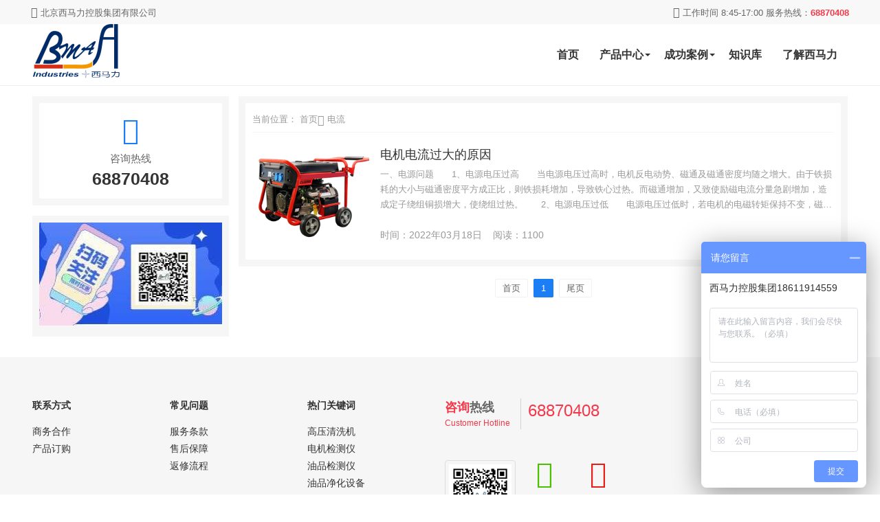

--- FILE ---
content_type: text/html; charset=utf-8
request_url: https://www.bmajf.com/dian-liu/
body_size: 6085
content:
    
    <!DOCTYPE html>
<html lang="zh-Hans">
<head>
	<meta http-equiv="Content-Type" content="text/html; charset=utf-8"/>
	<meta http-equiv="X-UA-Compatible" content="ie=edge" />
	<meta name="generator" content="Z-BlogPHP 1.7.2" />
	<meta name="renderer" content="webkit">
	<meta name="viewport" content="width=device-width, initial-scale=1, maximum-scale=1, user-scalable=no">
  <!-- <meta http-equiv="Content-Security-Policy" content="upgrade-insecure-requests" /> -->
      <title>电流</title>
    <meta name="keywords" content="设备状态监控,在线故障诊断,高压清洗机,智能零件清洗,油品检测仪,电机检测故障检测仪,轴承故障检测仪器,往复设备" />
    <meta name="description" content="" />
    <meta property="og:type" content="webpage" />
    <meta property="og:url" content="https://www.bmajf.com/dian-liu/" />
     <link rel="stylesheet"  href="https://www.bmajf.com/zb_users/theme/ztm_company/style/css/iconfont.css" media="all" />
  <link rel="stylesheet" href="https://www.bmajf.com/zb_users/theme/ztm_company/style/css/animate.min.css">
  <link rel="stylesheet"  href="https://www.bmajf.com/zb_users/theme/ztm_company/style/css/swiper.min.css" media="all" />
  <link rel="stylesheet" href="https://www.bmajf.com/zb_users/theme/ztm_company/style/style.css" type="text/css" media="all"/>
  <script src="https://www.bmajf.com/zb_system/script/jquery-2.2.4.min.js" type="text/javascript"></script>
  <script src="https://www.bmajf.com/zb_system/script/zblogphp.js" type="text/javascript"></script>
  <script src="https://www.bmajf.com/zb_system/script/c_html_js_add.php" type="text/javascript"></script>
  <script src="https://www.bmajf.com/zb_users/theme/ztm_company/script/custom.js" type="text/javascript"></script>
  <script src="https://www.bmajf.com/zb_users/theme/ztm_company/script/swiper.min.js" type="text/javascript"></script>
  <script src="https://www.bmajf.com/zb_users/theme/ztm_company/script/wow.min.js" type="text/javascript"></script>
<link rel="stylesheet" href="https://www.bmajf.com/zb_users/plugin/tx_form/style/txcstx.min.css?t=2021-04-18"><style>:root {--tx-form-bg: #ffffff;--tx-form-color: #ff6f3d;--tx-form-border: #;}</style>
<link rel="shortcut icon" href="https://www.bmajf.com/zb_users/upload/favicon.ico" type="image/x-icon">
</head>
<body>
<!-- 较高部nav -->
<div class="top-nav">
  <div class="lay">
    <div class="top-nav-1">
      <i class="iconfont icon-gongsi"></i> 北京西马力控股集团有限公司    </div>
    <div class="top-nav-2">
      <i class="iconfont icon-dianhua"></i> 工作时间 8:45-17:00&nbsp;服务热线：<span>68870408</span>
    </div>
  </div>  
</div>  
<!-- 头部菜单 -->
<div class="header">
  <div class="lay">
    <div class="row jq-hover" style="position: relative;">
      <div class="md-3 xs-12 wap-header-logo">
                <div class="head-logo"><a href="https://www.bmajf.com/"><img src="https://www.bmajf.com/zb_users/theme/ztm_company/include/logo.png"/></a></div>
                <div class="wap-click-menu"><i class="iconfont icon-nav_cdaohangc"></i></div>
      </div>
      <div class="md-9 xs-12 wap-header-nav">
        <ul class="th-menu">
          <li id="nvabar-item-index"><a href="https://www.bmajf.com/">首页</a></li><li class="wap-menu jq-more"><a href="https://www.bmajf.com/c-cp/" target="_blank">产品中心<i></i></a> </li><li class="wap-menu jq-anli"><a href="https://www.bmajf.com/ex/" target="_blank">成功案例<i></i></a></a></li><li id="nvabar-item-index"><a href="https://www.bmajf.com/knowl/" target="_blank">知识库</a></li><li id="nvabar-item-index"><a href="https://www.bmajf.com/realize-bma/" target="_blank">了解西马力</a>        </ul>
      </div>
    </div>
  </div>
  <div class="menu-pro">
    <div class="lay">
      <div class="pro-search">
        <div class="free-secrch">
            <form name="search" method="get" action="https://www.bmajf.com/search.php">
                <input type="text" name="q" class="search-input search-width1" placeholder="输入您要搜索的关键词">
                <input type="submit" value="立即搜索" class="search-sub wap_top" style="margin-right: 20px;">
                <i class="iconfont icon-remen1" style="color:#F4384A"></i><span>热门关键词：</span><span><a href="https://www.bmajf.com/post/215.html">AT7</a></span>
        <span><a href="https://www.bmajf.com/post/235.html">OTS</a></span>
        <span><a href="https://www.bmajf.com/post/265.html">环卫车辆清洗</a></span>
            </form>
        </div>
      </div>
      <ul class="nav-content"> <li class="nav-col">
              <ul class="nav-type no-border" >
                <div class="product-type">电机检测分析</div>
                <ul>
                  <li><a href="https://www.bmajf.com/post/215.html" target="_blank" >电机离线智能诊断</a></li>
                  <li><a href="https://www.bmajf.com/post/157.html" target="_blank">电机在线智能诊断</a></li>
                  <li><a href="https://www.bmajf.com/post/420.html" target="_blank">电动汽车电机检测仪</a></li>
                  <li><a href="https://www.bmajf.com/post/234.html" target="_blank">电机故障智能诊断仪</a></li>
                  <li><a href="https://www.bmajf.com/post/213.html" target="_blank">小松鼠电机故障检测仪</a></li>
                </ul>
              </ul>
            </li>
            <li class="nav-col">
              <ul class="nav-type no-border" >
                <div class="product-type">回转设备诊断</div>
                <ul>
                  <li><a href="https://www.bmajf.com/post/268.html" target="_blank">蓝精灵（性价比高）</a></li>
                  <li><a href="https://www.bmajf.com/post/216.html" target="_blank">mini（诊断分析一体）</a></li>
                  <li><a href="https://www.bmajf.com/post/270.html" target="_blank">翡翠（强光下可用）</a></li>
                  <li><a href="https://www.bmajf.com/post/271.html" target="_blank">钻石（坚固耐用）</a></li>               
                </ul>
              </ul>
            </li>
            <li class="nav-col">
              <ul class="nav-type no-border" >
                <div class="product-type">油品检测净化</div>
                <ul>
                  <li><a href="https://www.bmajf.com/post/235.html" target="_blank">OTS（非专业可用）</a></li>
                  <li><a href="https://www.bmajf.com/post/263.html" target="_blank">DIGI（性价比高）</a></li>
                  <li><a href="https://www.bmajf.com/post/236.html" target="_blank">OCK手持设备（携带方便）</a></li>
                  <li><a href="https://www.bmajf.com/post/310.html" target="_blank">现场油品检测仪</a></li>
                  <li><a href="https://www.bmajf.com/post/315.html" target="_blank">锈蚀腐蚀测定仪</a></li>
                </ul>
              </ul>
            </li>
            <li class="nav-col">
              <ul class="nav-type no-border" >
                <div class="product-type">工业清洗</div>
                <ul>
                  <li><a href="https://www.bmajf.com/post/554.html" target="_blank">小型高压清洗机</a></li>
                  <li><a href="https://www.bmajf.com/post/555.html" target="_blank">智能零件清洗机</a></li>
                  <li><a href="https://www.bmajf.com/post/558.html" target="_blank">大型高压清洗机</a></li>
                  <li><a href="https://www.bmajf.com/post/563.html" target="_blank">在线超声波喷淋机</a></li>
                  <li><a href="https://www.bmajf.com/post/568.html" target="_blank">清洗机CLC清洗系统</a></li>
                </ul>
              </ul>
            </li>
            <li class="nav-col">
              <ul class="nav-type no-border" >
                <div class="product-type">往复设备</div>
                <ul>
                  <li><a href="https://www.bmajf.com/post/241.html" target="_blank">铂金在线监控系统</a></li>
                  <li><a href="https://www.bmajf.com/post/240.html" target="_blank">新哨兵系统</a></li>
<li><a href="https://www.bmajf.com/post/239.html" target="_blank">6400DA柴油机综合分析仪</a></li>
<li><a href="https://www.bmajf.com/post/238.html" target="_blank">6400系列往复式设备综合分析仪</a></li>
                </ul>
              </ul>
            </li>
<li class="nav-col">
              <ul class="nav-type no-border" >
                <div class="product-type">专业培训</div>
                <ul>
                  <li><a href="https://www.bmajf.com/post/223.html" target="_blank">一定范围振动分析师</a></li>
                  <li><a href="https://www.bmajf.com/post/254.html" target="_blank">CMM设备健康（基本型）</a></li>
                  <li><a href="https://www.bmajf.com/post/253.html" target="_blank">CMM设备健康（标准型）</a></li>
                  <li><a href="https://www.bmajf.com/post/252.html" target="_blank">CMM设备健康（专业型）</a></li>
                </ul>
              </ul>
            </li></ul>
    </div>    
  </div>
  <div class="menu-anli">
    <div class="lay">
      <ul class="nav-content"><li class="nav-col">
              <ul class="nav-type no-border" >
                <div class="product-type">电机检测设备案例</div>
                <ul>
                  <li><a href="https://www.bmajf.com/post/896.html" target="_blank">电机检测风机应用案例</a></li>
                  <li><a href="https://www.bmajf.com/post/907.html" target="_blank">自来水厂电机维护</a></li>
                  <li><a href="https://www.bmajf.com/post/853.html" target="_blank">电机检测某轧钢厂应用</a></li>
                  <li><a href="https://www.bmajf.com/post/850.html" target="_blank">水泥厂电机检测</a></li>
                  <li><a href="https://www.bmajf.com/post/769.html" target="_blank">电机检测某地铁应用</a></li>
                </ul>
              </ul>
</li>    
<li class="nav-col">
              <ul class="nav-type no-border" >
                <div class="product-type">轴承检测设备案例</div>
                <ul>
                  <li><a href="https://www.bmajf.com/post/898.html" target="_blank">地铁行业振动检测</a></li>
                  <li><a href="https://www.bmajf.com/post/904.html" target="_blank">铝业风机轴承检测</a></li>
                  <li><a href="https://www.bmajf.com/post/910.html" target="_blank">汽车行业涂装风机状态测试</a></li>
                  <li><a href="https://www.bmajf.com/post/887.html" target="_blank">挤压造粒机减速箱检测</a></li>
                  <li><a href="https://www.bmajf.com/post/873.html" target="_blank">汽车厂加工中心运行状态检测</a></li>
                </ul>
              </ul>
</li>
<li class="nav-col">
              <ul class="nav-type no-border" >
                <div class="product-type">清洗设备案例</div>
                <ul>
                  <li><a href="https://www.bmajf.com/post/889.html" target="_blank">清洗设备在轧钢厂换热器的清洗</a></li>
                  <li><a href="https://www.bmajf.com/post/888.html" target="_blank">高压水射流清洗在水泥行业应用</a></li>
                  <li><a href="https://www.bmajf.com/post/876.html" target="_blank">冷水清洗机在冶金企业的除尘应用</a></li>
                  <li><a href="https://www.bmajf.com/post/875.html" target="_blank">煤业集团维修厂绿色清洗</a></li>
                  <li><a href="https://www.bmajf.com/post/847.html" target="_blank"> 零件清洗机在铁路货车检修行</a></li>
                </ul>
              </ul>
</li>
<li class="nav-col">
              <ul class="nav-type no-border" >
                <div class="product-type">油品设备案例</div>
                <ul>
                  <li><a href="https://www.bmajf.com/post/899.html" target="_blank">淬火油净化处理系统应用</a></li>
                  <li><a href="https://www.bmajf.com/post/911.html" target="_blank">离心净油机在制造业</a></li>
                  <li><a href="https://www.bmajf.com/post/7429.html" target="_blank">菲尔德油品检测仪在水泥行业应用</a></li>
                  <li><a href="https://www.bmajf.com/post/771.html" target="_blank">离心式净油机在钢铁厂的净化</a></li>
                  <li><a href="https://www.bmajf.com/post/821.html" target="_blank">菲尔德油品净化应用</a></li>
                </ul>
              </ul>
</li>
</ul>
    </div>  
  </div>
</div><div class="lay lay-mg-top wap-moudle-top">
  <div class="row">
    <!-- left -->
    <div class="md-3 xs-12">
      <div class="ztm-arc lay-mg-bottom">
        <div class="ztm-arc-con">
          <div class="ztm-list-tel">
            <div class="ztm-list-tel-1"><i class="iconfont icon-dianhua"></i></div>
            <div class="ztm-list-tel-2">咨询热线</div>
            <div class="ztm-list-tel-3">68870408</div>
          </div>
        </div>
      </div>
            <div class="ztm-arc lay-mg-bottom">
        <div class="ztmLeft_QQ">
           <a href="#" target="_blank" title="西马力公众号"><img src="https://www.bmajf.com/zb_users/upload/2021/07/20210728104157162744011755906.png" alt="西马力公众号"/></a>
        </div>
      </div>
          </div>

    <div class="md-9 xs-12">
        <div class="ztm-arc">
          <div class="ztm-arc-con">
            <div class="ztm-crumb">
              <span>当前位置：</span>
              <span><a href="https://www.bmajf.com/" target="_blank">首页</a></span><span><i class="iconfont icon-jiantou"></i></span> <span>电流</span> 
            </div>
            <!-- arc start  -->
                        <div class="ztm-arc-list">
              <div class="arc-list-1">
               <a href="https://www.bmajf.com/post/598.html" title="电机电流过大的原因"  target="_blank"><img src="https://www.bmajf.com/zb_users/theme/ztm_company/include/random/9.png"></a>
              </div>
              <div class="arc-list-2">
                <h3><a href="https://www.bmajf.com/post/598.html"  target="_blank">电机电流过大的原因</a></h3>
                <div class="arc-list-2-info">
                 一、电源问题　　1、电源电压过高　　当电源电压过高时，电机反电动势、磁通及磁通密度均随之增大。由于铁损耗的大小与磁通密度平方成正比，则铁损耗增加，导致铁心过热。而磁通增加，又致使励磁电流分量急剧增加，造成定子绕组铜损增大，使绕组过热。　　2、电源电压过低　　电源电压过低时，若电机的电磁转矩保持不变，磁通将降低，转子电流相应增大，定子电流中负载电源分量随之增加，造成绕线的铜损耗增大，致使定、转子绕组…                </div>
                <div class="arc-list-2-note">
                  <span>时间：2022年03月18日</span>&nbsp;&nbsp;&nbsp;&nbsp;<span class="wap-none">阅读：1100 </span>
                </div>
              </div>
            </div>
             
            <!-- arc end  -->
          </div>
        </div>
        <!-- pagebar -->
        <div style="overflow:hidden;padding: 20px 10px;">
                <div class="list-title pagebar">
                        <a href="https://www.bmajf.com/dian-liu/">
     
      <span class="page ">首页</span>
        </a>
        <span class="page now-page">1</span>
        <a href="https://www.bmajf.com/dian-liu/">
     
      <span class="page">尾页</span> 
        </a>
                  </div>
        </div>
    </div>


  </div>
</div>
<div class="footer lay-mg-top">
  <div class="lay">
    <div class="row" style="margin-top:40px;">
      <div class="md-2 xs-6">
        <dl class="footcon1">
          <dt>联系方式</dt>
<dd><a href="https://www.bmajf.com/cooperation/" target="_blank">商务合作</a></dd>
<dd><a href="https://www.bmajf.com/contact-us/" target="_blank">产品订购</a></dd>
        </dl>
      </div>
      <div class="md-2 xs-6">
        <dl class="footcon1">
          <dt>常见问题</dt>
<dd><a href="https://www.bmajf.com/post/257.html" target="_blank">服务条款</a></dd>
<dd><a href="https://www.bmajf.com/post/255.html" target="_blank">售后保障</a></dd>
<dd><a href="https://www.bmajf.com/post/256.html" target="_blank">返修流程</a></dd>        </dl>
      </div>
      
      <div class="md-2 xs-6">
        <dl class="footcon1">
          <dt>热门关键词</dt>
<dd><a href="https://www.bmajf.com/c-cp-gy/" target="_blank">高压清洗机</a></dd>
<dd><a href="https://www.bmajf.com/c-cp-dj/" target="_blank">电机检测仪</a></dd>
<dd><a href="https://www.bmajf.com/c-cp-yp/" target="_blank">油品检测仪</a></dd>
<dd><a href="https://www.bmajf.com/c-cp-jh/" target="_blank">油品净化设备</a></dd>        </dl>
      </div>
      <div class="md-4 xs-12">
         <div class="xml-kf-tit">
           <div class="kf-tit1">
             <span>咨询</span>热线
             <p>Customer Hotline</p>
            </div>
            <div class="kf-tit2">68870408</div>
         </div>
         <div class="xml-lianxi">
           <ul>
             <li> <div class="footewm"><img src="https://www.bmajf.com/zb_users/theme/ztm_company/include/wx.png" /></div></li>
             <li>
               <i class="iconfont icon-weixin11" style="color: #4cbf00;"></i>
               <p>关注我们</p>
               <p>近期动态</p>
              </li>
              <li>
                <i class="iconfont icon-weibo" style="color: #e71f19;"></i>
                <a href="https://weibo.com/u/7712170100" target="_blank">
                  <p>新浪微博</p>
                  <p>交流互动</p>
                </a>
               </li>
           </ul>  
         </div>
      </div>
    </div>

    <div class="row" style="margin-top:40px;">
      <div class="md-12 xs-12">
        <div class="footer_kuaij">
         <a href="https://www.bmajf.com/">网站首页</a>
        <a href="https://www.bmajf.com/c-cp/">产品中心</a>
        <a href="https://www.bmajf.com/c-new/">新闻中心</a>
        <a href="https://www.bmajf.com/contact-us/">联系我们</a>
        <a href="https://www.bmajf.com/sitemap.html">网站地图</a>        </div>
        <div class="footer_link footer_copy">
         <p><a href="https://beian.miit.gov.cn/#/Integrated/index" target="_blank" rel="nofollow"><img src="https://www.bmajf.com/zb_users/upload/2021/08/20210805144025162814562536801.png"/>京ICP备16007005号</p>
<p>© 2016-2021 北京西马力控股集团有限公司 版权所有</p>
        </div>
      </div>
    </div>

  </div>
</div>
<!-- ce bian top -->
<div class="thgotop">
    <ul>
     <li class="ditop">
        <i class="iconfont icon-service"></i>
        <a onclick="openJesongChatByGroup(32594,38547);return false;" style="color:#fff"><span>在线客服</span></a>
      </li>
      <li class="ditop" id="qqclick">
        <i class="iconfont icon-qq"></i>
        <span> *** 客服</span>
        <div class="ditopcon" style="bottom:-100px;" id="qqclick1">
          <div class="ditop-qq-img"><img class="th-img ditop-qq-height" src="https://www.bmajf.com/zb_users/theme/ztm_company/include/qq.png"/></div>
          <div class="ditop-qq-btn"> 
          378396145          </div>
          <p class="ditop-time">工作时间：8:45-17:00</p>
          <p class="ditop-top">客服热线</p>
          <p class="ditop-tel">68870408</p>
          <p class="ditop-top">电子邮件</p>
          <p class="ditop-email">lina@bmainstrument.com</p>
        </div>
      </li>
      <li class="ditop" id="wxclick">
        <i class="iconfont icon-weixin"></i>
        <span>官方微信</span>
        <div class="ditopcon"  id="wxclick1">
          <p>扫码二维码</p>
          <p>获取近期动态</p>
          <div class="topthewm"><img class="th-img" src="https://www.bmajf.com/zb_users/theme/ztm_company/include/wx.png"></div>
        </div>
      </li>
      <li id="go_top" class="ditop">
        <i class="iconfont  icon-zhiding"></i>
        <span>返回较高部</span>
      </li>
    </ul>
</div>
<script type="text/javascript" src="https://www.bmajf.com/zb_users/theme/ztm_company/script/ztm.js"></script>
<script>
var _hmt = _hmt || [];
(function() {
  var hm = document.createElement("script");
  hm.src = "https://hm.baidu.com/hm.js?2efc7a857eae5d4c9b6c313d06251ecb";
  var s = document.getElementsByTagName("script")[0]; 
  s.parentNode.insertBefore(hm, s);
})();
</script>

<script src="https://www.bmajf.com/zb_users/plugin/tx_form/style/js/txcstx.min.js?t=2021-06-15"></script>
<div class="tx-form-box tx-form-bottom-box" data-type="1"><ul><form onsubmit="return false" action="##" method="post"><li><label class="tx-label">公司</label><input type="text" name="d1" class="tx-input txform-d1" value="" placeholder="请填写公司" data-choice="1"></li><li><label class="tx-label">热线</label><input type="text" name="d2" class="tx-input txform-d2" value="" placeholder="请填写电话" data-choice="1"></li><li><label class="tx-label">咨询类型</label><select name="d3" size="1" class="tx-select txform-d3" data-type="select"><option value="培训报名">培训报名</option><option value="电机">电机</option><option value="轴承">轴承</option><option value="清洗">清洗</option><option value="油品">油品</option><option value="其它">其它</option></select></li><li><button type="submit" class="tx-btn" onclick="return txformsubmit(this);">提交</button></li></form></ul><a href="javascript:;" class="tx-form-bottom-off">×</a></div><a href="javascript:;" class="tx-form-bottom-on2 tx-form-round ">预约</a><div class="tx-form-box tx-form-pop-box " data-type="1"><div><section class="tx-form-pop-box-title"><h2>提交表单</h2></section><ul><form onsubmit="return false" action="##" method="post"><li><label class="tx-label">公司</label><input type="text" name="d1" class="tx-input txform-d1" value="" placeholder="请填写公司" data-choice="1"></li><li><label class="tx-label">热线</label><input type="text" name="d2" class="tx-input txform-d2" value="" placeholder="请填写电话" data-choice="1"></li><li><label class="tx-label">咨询类型</label><select name="d3" size="1" class="tx-select txform-d3" data-type="select"><option value="培训报名">培训报名</option><option value="电机">电机</option><option value="轴承">轴承</option><option value="清洗">清洗</option><option value="油品">油品</option><option value="其它">其它</option></select></li><li><button type="submit" class="tx-btn" onclick="return txformsubmit(this);">提交</button></li></form></ul><a href="javascript:;" class="tx-form-pop-off">×</a></div><span class="tx-form-pop-off1 "></span></div></body>
</html><!--73.70 ms , 9 queries , 3565kb memory , 2 errors-->

--- FILE ---
content_type: text/css
request_url: https://www.bmajf.com/zb_users/theme/ztm_company/style/style.css
body_size: 10288
content:
/* Author: tianhu & ztm
Email：119118760@qq.com 
Url：http://www.zhutima.com
update: 2021-03-16 */

/* public start */
html {
  font-family: -apple-system, BlinkMacSystemFont, "Segoe UI", Roboto, "Helvetica Neue", Arial, "Noto Sans", sans-serif, "Apple Color Emoji", "Segoe UI Emoji", "Segoe UI Symbol", "Noto Color Emoji";
  font-size: 15px;
  font-weight: 400;
  line-height: 1.5;
  -webkit-text-size-adjust: 100%;
  background: #fff;
  color: #666
}

body { margin: 0;overflow-x: hidden;}
h4, h2, h3, h6, ul, li, dd, dt, dl, p { list-style: none; padding: 0; margin: 0; }
a { color: #333; text-decoration: none; font-weight: 400; }
a:hover, a:focus { color: #1B7EF4; ; text-decoration: none; }
input,button{ border:0px; outline:none; }
a:active, a:hover { outline: 0 }
a:active, a:hover { outline: 0; }
textarea { overflow: auto; }
td, th { padding: 0; }
* { -webkit-box-sizing: border-box; -moz-box-sizing: border-box; box-sizing: border-box; }
*:before, *:after { -webkit-box-sizing: border-box; -moz-box-sizing: border-box; box-sizing: border-box; }
a:focus { outline: 5px auto -webkit-focus-ring-color; outline-offset: -2px; }
img { max-width: 100%; height: auto; box-sizing: border-box; }
.f12 { font-size: 12px; }
.f14 { font-size: 12px; }
.f16 { font-size: 12px; }
/* 行高 */
.line-height1 { overflow: hidden; text-overflow: ellipsis; display: -webkit-box; -webkit-line-clamp: 1; -webkit-box-orient: vertical; }
.line-height2 { overflow: hidden; text-overflow: ellipsis; display: -webkit-box; -webkit-line-clamp: 2; -webkit-box-orient: vertical; }
/* 颜色 */
.color1 { color: #1B7EF4; }
.color2 { color: #666; }
.lay-mg-top { margin-top: 15px; }
.lay-mg-bottom { margin-bottom: 15px; }
.lay { margin-right: auto; margin-left: auto; padding-left: 5px; padding-right: 5px; }
.lay-shadow { background: #fff; color: #666; box-shadow: 0 5px 15px rgba(0, 0, 0, 0.08); overflow: hidden; }

@media (min-width: 768px) {
  .lay {
    width: 730px;
  }
  .th-about{
    width: 365px;
  }
}

@media (min-width: 992px) {
  .lay {
    width: 950px;
  }
  .th-about{
    width: 475px;
  }
}

@media (min-width: 1200px) {
  .lay {
    width: 1200px;
  }
  .th-about{
    width: 600px;
  }
}

.row {
  margin-left: -5px;
  margin-right: -5px;
}

.xs-1,
.md-1,
.xs-2,
.md-2,
.xs-3,
.md-3,
.xs-4,
.md-4,
.xs-5,
.md-5,
.xs-6,
.md-6,
.xs-7,
.md-7,
.xs-8,
.md-8,
.xs-9,
.md-9,
.xs-10,
.md-10,
.xs-11,
.md-11,
.xs-12,
.md-12 {
  position: relative;
  min-height: 1px;
  padding-left: 7px;
  padding-right: 7px;
}

.xs-1,
.xs-2,
.xs-3,
.xs-4,
.xs-5,
.xs-6,
.xs-7,
.xs-8,
.xs-9,
.xs-10,
.xs-11,
.xs-12 {
  float: left;
}

.xs-12 {
  width: 100%;
}

.xs-11 {
  width: 91.66666667%;
}

.xs-10 {
  width: 83.33333333%;
}

.xs-9 {
  width: 75%;
}

.xs-8 {
  width: 66.66666667%;
}

.xs-7 {
  width: 58.33333333%;
}

.xs-6 {
  width: 50%;
}

.xs-5 {
  width: 41.66666667%;
}

.xs-4 {
  width: 33.33333333%;
}

.xs-3 {
  width: 25%;
}

.xs-2 {
  width: 16.66666667%;
}

.xs-1 {
  width: 8.33333333%;
}

@media (min-width: 992px) {

  .md-1,
  .md-2,
  .md-3,
  .md-4,
  .md-5,
  .md-6,
  .md-7,
  .md-8,
  .md-9,
  .md-10,
  .md-11,
  .md-12 {
    float: left;
  }

  .md-12 {
    width: 100%;
  }

  .md-11 {
    width: 91.66666667%;
  }

  .md-10 {
    width: 83.33333333%;
  }

  .md-9 {
    width: 75%;
  }

  .md-8 {
    width: 66.66666667%;
  }

  .md-7 {
    width: 58.33333333%;
  }

  .md-6 {
    width: 50%;
  }

  .md-5 {
    width: 41.66666667%;
  }

  .md-4 {
    width: 33.33333333%;
  }

  .md-3 {
    width: 25%;
  }

  .md-2 {
    width: 16.66666667%;
  }

  .md-1 {
    width: 8.33333333%;
  }
}

.lay:before,
.lay:after,
.row:before,
.row:after {
  content: " ";
  display: table;
}

.row:after {
  clear: both;
}

.pd-left-none {
  padding-left: 0px;
}

.pd-right-none {
  padding-right: 0px;
}

.lay-padding {
  padding: 15px;
}

/* public end */

/* top nav */
.top-nav{
  /* background-color: #1B1D1F; */
  background-color: #f8f8f8;
  height:35px;
  line-height:35px;
  overflow: hidden;
}
.top-nav-1{
  float: left;
  color: #666;
  font-size: 13px;
}
.top-nav-2{
  float: right;
  color: #666;
  font-size: 13px;
}
.top-nav-2 span{
  color: #F4384A;
  font-weight: bold;
}

/* menu start */
.header {
  background-color: #fff;
  border-bottom: 1px solid #EEE;
  height:90px;
  position: relative;
}
.head-logo{height:85px;}
.head-logo h1{padding: 0;margin: 0;}
.head-logo a{
  display: block;
  overflow: hidden;
}
.head-logo a img{
  max-width: 100%;
  height:85px;
}
ul.th-menu{
  float: right;
}
.th-menu>li {
  position: relative;
  float: left;
  height: 90px;
  line-height: 90px;
}

.th-menu>li>a {
  display: inline-block;
  font-size: 16px;
  padding: 0 15px;
  color: #333;
  font-weight: bold;
}

.th-menu>li>a.on {
  /* background-color: #f0f7ff; */
  color: #1B7EF4;
  font-weight: bold;
}

.th-menu>li>a.on:before {
  text-decoration: none;
  width: 100%;
  left: 0;
}

.th-menu>li>a:before {
  position: absolute;
  content: '';
  left: 50%;
  height: 2px;
  bottom: 0;
  width: 0;
  transition: all .5s;
  background: #1B7EF4;
}

.th-menu>li>a:hover:before {
  text-decoration: none;
  width: 100%;
  left: 0;
}

.th-menu>li>a:hover {
  color: #1B7EF4;
  /* background-color: #f0f7ff; */
}

.th-menu>li>a:hover i {
  border-color: #1B7EF4 #fff #fff;
}

.th-menu>li>a i {
  position: absolute;
  right: 5px;
  top: 43px;
  width: 0;
  height: 0;
  font-size: 0;
  line-height: 0;
  border-width: 4px;
  border-style: solid;
  border-color: #333 #fff #fff;
  -moz-transition: -moz-transform .2s ease-in;
  -webkit-transition: -webkit-transform .2s ease-in;
  -o-transition: -o-transform .2s ease-in;
  transition: transform .2s ease-in;
  -moz-transform: rotate(0);
  -webkit-transform: rotate(0);
  -o-transform: rotate(0);
  transform: rotate(0)
}

.th-menu>li>a:hover i {
  -moz-transform: rotate(180deg);
  -moz-transform-origin: 50% 30%;
  -webkit-transform: rotate(180deg);
  -webkit-transform-origin: 50% 30%;
  -o-transform: rotate(180deg);
  -o-transform-origin: 50% 30%;
  transform: rotate(180deg);
  transform-origin: 50% 30%;
  filter: progid:DXImageTransform.Microsoft.BasicImage(rotation=2);
}

.th-menu>li>ul {
  display: none;
  position: absolute;
  left: -32px;
  white-space: nowrap;
  top: 90px;
  background-color: #fff;
  box-shadow: 0px 1px 5px rgba(0, 0, 0, 0.25);
  z-index: 1010;
  width:150px;
}

.th-menu>li:hover ul {
  display: block;
}

.th-menu>li ul li {
  text-align: left;
  border-bottom: 1px solid #f0f0f0;
}

.th-menu>li ul li a {
  line-height: 35px;
  color: #4c4c4c;
  display: block;
  font-size: 14px;
  padding:5px;
  text-align: center;
}

.th-menu>li ul li a:hover {
  color: #1B7EF4;
  /* background-color: #1B7EF4; */
  transition: 0.3s ease-out;
}

.menu-pro{display: none;height:430px;transition: 0.3s ease-out;padding:30px;position: absolute;left: 0;width: 100%;background: #fff;top: 90px;border-top: 1px solid rgba(216, 216, 216, 0.46);box-shadow: 0 10px 20px 0 rgba(0, 0, 0, 0.1);z-index: 1000;}
.menu-anli{display: none;height:430px;transition: 0.3s ease-out;padding:30px;position: absolute;left: 0;width: 100%;background: #fff;top: 90px;border-top: 1px solid rgba(216, 216, 216, 0.46);box-shadow: 0 10px 20px 0 rgba(0, 0, 0, 0.1);z-index: 1000;}
.nav-content {padding: 0;height: 100%;}
.pro-search{overflow: hidden;margin-bottom: 40px;}
.pro-search span{margin-right:10px;}
.pro-search span a{color: #999;transition: 0.3s ease-out;}
.pro-search span a:hover{color: #1B7EF4;}
.nav-content .nav-col {width: 185px;float: left;margin-right: 15px;padding-bottom: 20px;}
.nav-content li:last-child{margin-right: 0px;}
.product-type {
  padding: 0;
  font-size: 14px;
  color: #191C3D;
  text-align: left;
  line-height: 26px;
  font-weight: bold;
}
.product-type:after {
  content: '';
  display: block;
  width: 140px;
  height: 1px;
  opacity: 0.1;
  background: #191C3D;
  margin-top: 10px;
  margin-bottom: 10px;
}
.nav-type {
  margin-left: 0;
  border-top: 1px solid rgba(255, 255, 255, 0.1);
}
.nav-type > ul {margin: 0; padding: 0;}
.nav-type li {float: none;margin-left: 0;line-height: 40px;vertical-align: middle;}
.nav-type li a{transition: 0.3s ease-out;overflow : hidden;text-overflow: ellipsis;display: -webkit-box;-webkit-line-clamp: 1;-webkit-box-orient: vertical;}
.nav-type li a img{height:30px;width:30px;vertical-align: middle;margin-right:4px;}
.nav-type.no-border { border: none;}

/* menu end */

/* banner xia san pin pai */
.xml-pp{background-color: #fff; margin:30px 0px;}
.xml-veiws{height: 110px;background: #f6f6f6;display: flex;justify-content:center;padding-top: 25px;border-radius:1px;transition: 0.3s ease-out;border: 1px solid #f6f6f6;}
.xml-veiws:hover{background: #2087ed;border: 1px solid #73aaee;}
.xml-veiws:hover .veiws1 p{color: #fff;}
.xml-veiws div:nth-child(1){margin-right: 10px;}
.veiws-img{height:50px;width:50px;margin-top:5px;}
.veiws-img img{max-width: 100%;height:50px;}
.veiws1 p{font-size: 13px;line-height: 28px;color: #666;}
.veiws1 p:nth-child(1){font-size: 17px;color: #222;}
/* search start*/
.th-search {
  background-color: #fff;
  padding: 20px 0px;
}

.s-flex {
  display: flex;
  justify-content: space-between;
}

.search-1 {
  line-height: 36px;
}

.search-1 i {
  color: #F4384A;
}

.search-1 span {
  font-size: 14px;
  color: #000;
  margin-right: 5px;
}

.search-1 span a {
  color: #999;
  font-weight: 200;
}

.search-1 span a:hover {
  color: #F4384A;
  transition: 0.3s ease-out;
}

.search-input {
  text-align: left;
  height: 35px;
  border: 1px solid #1B7EF4;
  border-radius: 3px 0px 0px 3px;
  font-size: 14px;
  padding: 0px 5px;
  color: #666;
}

.search-width{width:185px;}
.search-width1{width:40%;}

.search-sub {
  height: 36px;
  line-height: 35px;
  padding: 0 8px;
  border: 1px solid #1B7EF4;
  border-radius: 2px;
  font-size: 14px;
  background-color: #1B7EF4;
  color: #fff;
  cursor: pointer;
}
/* search end */

/* 标题框 start*/
.th-bt { height: 60px; line-height: 60px; position: relative; box-sizing: border-box; }

.th-bt h3{padding: 0;margin: 0;}

.th-bt h3 span { margin-left: 15px; font-weight: 300; color: #2c2e3b; font-size: 20px; }
.th-bt span{margin-left: 15px;}

.th-bt::before {
  content: "";
  display: block;
  position: absolute;
  left: 0px;
  top: 36%;
  width: 4px;
  height: 32%;
  background-color: #1B7EF4;
  border-radius: 4px;
}

.th-bt i {
  position: absolute;
  right: 10px;
  top: 0;
  font-size: 20px;
  color: #ddd;
}

.th-bt i:hover {
  color: #1B7EF4;
  transition: 0.3s ease-out;
}

/* 标题框 end*/
.article-pd {
  padding: 0px 10px;
  overflow: hidden;
}
.index-list {
  background-color: #f6f6f6;
}

.article-bg {
  background-color: #fff;
  padding: 10px 5px;
}

.xml-more{text-align: center;margin: 15px 0px;}
.xml-more a{font-size: 12px;padding:5px 10px;border: 1px solid #ddd;color:#999;border-radius: 2px;transition: 0.3s ease-out;}
.xml-more a:hover{background: #1B7EF4;color:#fff;border-color: #1B7EF4;}
.ztmpic{height: 150px;display: block;overflow: hidden;}
.ztmpic a {display: block;overflow: hidden;position: relative;}
.ztmpic a img{height: 150px;object-fit: 100%;width: 100%;transition: all 0.3s; -moz-transition: all 0.3s; -webkit-transition: all 0.3s;-o-transition: all 0.3s;}
.ztmpic a img:hover { transform: scale(1.1); -moz-transform: scale(1.1);-webkit-transform: scale(1.1);-o-transform: scale(1.1);-ms-transform: scale(1.1);}
.ztmpic a h6{overflow : hidden;text-overflow: ellipsis;display: -webkit-box;-webkit-line-clamp: 1;-webkit-box-orient: vertical;position:absolute;bottom: 5px;left: 0px;line-height: 35px;background-color: #09163f;color:#fff;width: 100%;font-weight: 300;padding: 0px 10px;font-size: 14px;}
#tit { display: flex; justify-content: center; align-items: center; margin-bottom: 10px; }
#tit h3 {padding: 0;margin: 0;}
#tit h3  { height: 45px; line-height: 45px; width: 15%; font-size: 16px; text-align: center; background: #fff; margin-right: 10px; cursor: pointer; }
#tit h3.select { background: #2087ed; color: #fff; position: relative; }
#tit h3.select #z-down{display: block; position: absolute;left:45%;width: 0;height: 0;border-left: 10px solid transparent;border-right: 10px solid transparent;border-top: 10px solid #2087ed;}
#tit h3 #z-down{display: none;}
.ztmhide{display: none;}

/* 推荐c */
.list-c-img {
  position: relative;
  width: 100%;
  height: 200px;
}
.list-c-icon {
  position: absolute;
  top: 10px;
  right: 0px;
  padding: 0 8px;
  /* border-radius: 5px; */
  background: #000;
  background: rgba(0, 0, 0, 0.6);
  line-height: 20px;
  color: #fff;
  font-size: 12px;
}
.list-c-img img {
  height: 200px;
  width: 100%;
  object-fit: cover;
}
.trnimg {
  overflow: hidden;
}
.trnimg img {
  transition: all 0.3s;
  -moz-transition: all 0.3s;
  -webkit-transition: all 0.3s;
  -o-transition: all 0.3s;
}
.trnimg:hover img {
  transform: scale(1.1);
  -moz-transform: scale(1.1);
  -webkit-transform: scale(1.1);
  -o-transform: scale(1.1);
  -ms-transform: scale(1.1);
}
.list-c-title {
  position: absolute;
  bottom: 0px;
  left: 0px;
  width: 100%;
  overflow: hidden;
  background: #000;
  background: rgba(0, 0, 0, 0.6);
  font-size: 15px;
  padding: 10px;
}
.list-c-title a {
  color: #fff;
  overflow: hidden;
  text-overflow: ellipsis;
  display: -webkit-box;
  -webkit-line-clamp: 1;
  -webkit-box-orient: vertical;
}

.list-c-title a:hover {
  color: #1B7EF4;
  transition: 0.3s ease-out;
}

.list-d-title {
  margin-top: 5px;
  line-height: 35px;
  height: 35px;
  white-space: nowrap;
  overflow: hidden;
  text-overflow: ellipsis;
  padding: 0px;
}

.list-d-title .date {
  float: right;
  color: #888;
}

.list-d-title a:hover {
  color: #1B7EF4;
  transition: 0.3s ease-out;
}

.list-d-title i {
  color: #999;
}

/* 最新发布 */
.news {
  overflow: hidden;
}

.listcom {
  padding: 10px 0px;
  border-bottom: 1px solid #f0f0f0;
}

.listcom2 {
  padding: 15px 15px 15px 0px;
  border-bottom: 1px solid #f0f0f0;
}

/* 服务 */
.serve-con{
  background-color: #f6f6f6;
  padding:50px 0px;
}
.serve-con .serve-item{ height: auto;}
.serve-con-big{
  text-align: center;
  font-size: 36px;
  font-weight: bold;
  text-align: center;
  color: rgba(51,51,51,1);
  line-height: 40px;
  margin-bottom: 25px;
}
.serve-con-big h2{padding: 0;margin: 0;font-size: 36px;}
.serve-item{
  height: 400px;
  padding: 40px;
  box-sizing: border-box;
  float: left;
  background: rgba(255,255,255,1);
  border-radius: 2px;
}

.block-hover:hover{
  background-color: #172d3a;
  box-shadow: 0px 1px 10px rgb(0 0 0 / 8%);
  transition: 0.3s ease-out;
}
.block-hover:hover .item-txt,.block-hover:hover .item-tit{
  color: #fff;
}

.item-tit{
  font-size: 24px;
  text-align: center;
  width: 100%;
  overflow: hidden;
  text-overflow: ellipsis;
  white-space: nowrap;
  color: rgba(51,51,51,1);
  line-height: 24px;
}

i.item-line{
  display: block;
  width: 30px;
  height: 3px;
  margin: 24px auto;
  background: rgba(27,126,244,1);
}
.item-txt{
  font-size: 16px;
  overflow: hidden;
  text-overflow: ellipsis;
  white-space: unset;
  display: -webkit-box;
  -webkit-line-clamp: 3;
  -webkit-box-orient: vertical;
  color: rgba(136,136,136,1);
  line-height: 26px;
}

.item-tel a{
  margin: 0 auto;
  display: block;
  border: 1px solid #F4384A;
  color: #F4384A;
  text-align: center;
  line-height: 48px;
  border-radius: 3px;
  margin-top: 20px;
}

.item-tel a:hover,.block-hover:hover .item-tel a:hover{
  background-color: #F4384A;
  color: #fff;
  transition: 0.4s ease-out;
}
.block-hover:hover .item-tel a:hover{border: 1px solid #d13141;}
.block-hover:hover .item-tel a{border: 1px solid #fff;color: #fff;}

.item-tel1 a{
  background-color: #F4384A;
  color: #fff;
}

.item-tel1 a:hover,.block-hover:hover .item-tel1 a{
  background-color: #d13141;
  border: 1px solid #d13141;
  transition: 0.4s ease-out;
}

/* 优势 */
.block-youshi{
  padding: 58px 0 60px;
  background: url(image/ys.png) no-repeat center center;
}
.block-youshi-color{
  color: #fff;
}
.serve-con-info{
  line-height: 30px;
  color: #fff;
  text-align: center;
  margin-bottom: 20px;
  padding:0px 15px;
}
.block-youshi-padding{
  padding:20px;
}
.item-img img{ 
  width: 100%;
  height:300px;
  margin-bottom: 10px;
  object-fit: cover;
  border-radius: 5px;
}
/* 公司介绍 */
.about-con{
  width: 100%;
  overflow: hidden;
  background-color: #fff;
}
.about-con-1{
  overflow: hidden;
  width: 50%;
  float: left;
  height:400px;
  background-color: #fff;
  position: relative;
}
.about-info-1{
  overflow: hidden;
  position: absolute;
  top:50px;
  right:0px;
  padding:0px 15px;
}
.info-1-tit{
  font-size: 24px;
  overflow: hidden;
  text-overflow: ellipsis;
  white-space: nowrap;
  color: rgba(51,51,51,1);
  line-height: 24px;
}
.info-1-tit span{
  font-size:20px;
  color: #F4384A;
  margin-left:15px;
}
.info-1-txt{
  margin-top:20px;
  color: rgba(136,136,136,1);
  line-height: 26px;
  font-size:16px;
  overflow: hidden;
  text-overflow: ellipsis;
  white-space: unset;
  display: -webkit-box;
  -webkit-line-clamp: 7;
  -webkit-box-orient: vertical;
}
.info-tel{
  position: absolute;
  bottom:50px;
  right:0px;
  padding: 0px 15px;
}
.info-tel ul li{
  float: left;
  margin-right:12px;
  overflow: hidden;
}
.info-tel ul li a{
  display: block;
  text-align: center;
  line-height: 35px;
  border-radius: 3px;
  padding:0px 20px;
  font-size:16px ;
}
.info-tel ul li a.a-1{
  border: 1px solid #F4384A;
  color: #F4384A;
}

.info-tel ul li a.a-1:hover{
  background-color: #F4384A;
  color: #fff;
  transition: 0.4s ease-out;
}
.info-tel ul li.a-2{
  /* border:1px solid #1B7EF4; */
  color: #1B7EF4;
  text-align: center;
  line-height: 35px;
  border-radius: 3px;
  padding:0px 20px;
  font-size:16px ;
}

.about-info-2{
  width: 50%;
  float: right;
  height: 400px;
  /*background: url(../include/ditu.png) no-repeat center center!important;*/
}
.about-info-2 img{
    position: relative;
    z-index: 0;
}
.info-2-tit{
  margin-top: 50px;
  padding:0px 40px;
  font-size: 32px;
  line-height: 36px;
  color: #fff;
}
.info-2-txt{
  margin-top: 60px;
  padding:0px 40px;
  line-height: 24px;
  color: #f9f9f9;
}

.info-2-num{
  margin-top: 60px;
  padding:0px 40px;
  line-height: 24px;
  color: #f9f9f9;
  overflow: hidden;
}
.info-2-num ul li{
  float: left;
  margin-right:50px;
}
.info-2-num-1 {
  line-height:25px;
  vertical-align: middle;
}
.info-2-num-1 span{
  font-size:25px;
  margin-right:5px;
}
.info-2-num-2{
  margin-top: 5px;
  color: #bcc6cc;
}
.pro-con{
  background-color: #f1f5f9;
  padding: 50px 0px;
}
/* 产品 */
.block-pro-color{
  color: rgba(51,51,51,1);
}
.block-pro-color1{
  color: #999;
}
.pro-cate{
  line-height:40px;
  margin-top: 20px;
  margin-bottom:5px;
}
.pro-item{
  background-color: #fff;
}
span.cate-1{
  font-size: 24px;
  color:#1B7EF4;
  font-weight: bold;
}
span.cate-2{
  float: right;
  font-size: 14px;
  color:#1B7EF4;
}
.starcon {
  position: relative;
  background-color: #fff;
  padding-bottom:15px;
  top: 0px;
  -webkit-transition: all 0.4s;
  -moz-transition: all 0.4s;
  transition: all 0.4s;
}
.starcon:hover{
  box-shadow: 0px 0.1px 50px rgba(0, 0, 0, 0.15);
  top:-7px;
}
.starcon:hover .pro-item-tit a{
  color: #1B7EF4;
}
.starcon:before {
  position: absolute;
  content: '';
  left: 50%;
  height: 2px;
  bottom: 0;
  width: 0;
  transition: all .5s;
  background: #1B7EF4;
}
.starcon:hover:before {
  text-decoration: none;
  width: 100%;
  left: 0;
}
.starcon_img{
  height: 200px;
  text-align: center;
}
.starcon_img img{
  height: 200px;
  max-width: 100%;
}
.xml-proinfo ul li{font-size: 13px; text-align: center;height: 42px;line-height: 42px; border-bottom: 1px solid #e6e5e5;margin: 0 15px;color: #666;}
.xml-proicon{position:absolute;top:0px;right:0px;width: 0;height: 0;border-top: 55px solid red;border-left: 55px solid transparent;}
.xml-prospan{position:absolute;top:5px;right:3px;color:#fff;font-size: 13px;}
.pro-item-tit{
  font-size: 16px;
  color:#333;
  padding: 0 28px;
  line-height: 24px;
  text-align: center;
  line-height: 35px;
  margin-top: 14px;
  overflow : hidden;
  text-overflow: ellipsis;
  display: -webkit-box;
  -webkit-line-clamp: 1;
  -webkit-box-orient: vertical;
}
.pro-item-tit a{font-weight: bold;}
/* banner start */
.thbanner {
  height: 430px;
  width: 100%;
  box-sizing: border-box;
}
.swiper-slide {
  width: 100%;
  text-align: center;
  font-size: 18px;
  background: #fff;
  float: left;
}
.swiper-slide a {
  position: relative;
  display: inline-block;
  width: 100%;
}
.swiper-pagination{
  text-align: center;
}
.swiper-pagination-bullet{
  width: 40px;
  border-radius:2px;
  height: 4px;
}
.swiper-button-next,
.swiper-button-prev {
  color: #fff;
  opacity: 0.9;
  background-color: #000;
  -webkit-transition: all .4s;
  -moz-transition: all .4s;
  -o-transition: all .4s;
  transition: all .4s;
}
.swiper-button-next:hover,
.swiper-button-prev:hover {
  color: #f2f5f7;
  opacity: 1;
}
.swiper-button-next:after,
.swiper-button-prev:after {
  font-size: 14px;
}
.swiper-button-next {
  right: -40px
}
.swiper-button-prev {
  left: -40px
}
.swiper-container:hover .swiper-button-next {
  right: 0
}
.swiper-container:hover .swiper-button-prev {
  left: 0
}
.thbanner-img-height {
  height: 430px;
  width: 100%;
  object-fit: cover;
}
.thbn-title {
  position: absolute;
  width: 100%;
  bottom: -50px;
  left: 0;
  color: #fff;
  font-size: 16px;
  height: 50px;
  line-height: 50px;
  box-sizing: border-box;
  padding-right: 20px;
  overflow: hidden;
  transition: all 0.5s;
  text-align: right;
}
.banner_ahover:hover .thbn-title {
  bottom: 5px;
}
/* banner end */


/* article list start*/
.ztm-arc {
  background-color: #f6f6f6;
  padding: 10px;
}

.ztm-arc-con {
  background-color: #fff;
  padding: 10px;
  border-radius: 2px;
}

.ztm-crumb {
  line-height: 25px;
  overflow: hidden;
  padding-bottom: 5px;
  border-bottom: 1px solid #f6f6f6;
}

.ztm-crumb span,
.ztm-crumb span a {
  font-weight: 300;
  color: #999;
  font-size: 13px;
}

.ztm-crumb span a:hover {
  color: #1B7EF4;
  transition: 0.3s ease-out;
}

.ztm-crumb i {
  vertical-align: middle;
}

.ztm-arc-con div:nth-child(2) {
  border-top: none;
}

.ztm-arc-list {
  display: flex;
  justify-content: space-between;
  border-top: 1px dashed #eaeaea;
  padding: 15px 0px;
}

.arc-list-1 {
  width: 170px;
  height: 145px;
  overflow: hidden;
  border-radius: 5px;
}
.arc-list-1 a img{
  width: 100%;
  object-fit: cover;
  height: 145px;
  transition: .5s all;
}

.arc-list-1  a img:hover{
  transform: scale(1.05);
}

.arc-list-2 {
  width: 660px;
  height: 145px;
  position: relative;
}

.arc-list-2 h3 {
  line-height: 35px;
  height: 35px;
  white-space: nowrap;
  overflow: hidden;
  text-overflow: ellipsis;
  padding: 0px;
}
.arc-list-2 h3 a{
  transition: .5s all;
}

.arc-list-2-info {
  line-height: 22px;
  font-size: 13px;
  color: #999;
  overflow: hidden;
  text-overflow: ellipsis;
  display: -webkit-box;
  -webkit-line-clamp: 3;
  -webkit-box-orient: vertical;
}

.arc-list-2-note {
  position: absolute;
  bottom: 0;
  left: 0;
}

.arc-list-2-note span {
  color: #999;
  font-size: 14px;
}

/* left */
.ztm-list-tel {
  text-align: center;
}

.ztm-list-tel-1 i {
  font-size: 40px;
  color: #1B7EF4;
  font-weight: 100;
}

.ztm-list-tel-3 {
  font-size: 25px;
  color: #333;
  font-weight: bold;
}

.ztm-list-tel-4 {
  margin-top: 10px;
}

.ztm-list-tel-4 a {
  background-color: #1B7EF4;
  color: #fff;
  line-height: 35px;
  text-align: center;
  padding: 8px 20px;
  border-radius: 5px;
}

.ztm-list-nav{
  overflow: hidden;
}
.list-nav-tit{
  font-weight: bold;
}
.list-nav-tit i{
  color: #1B7EF4;
  font-weight: 300;
  margin-right: 5px;
}
.ztm-list-nav ul{
  overflow: hidden;
}
.ztm-list-nav ul li{
  background-color: #f6f6f6;
  margin-top: 15px;
}
.ztm-list-nav ul li a{
  display: block;
  padding: 15px 20px;
}
.ztm-list-nav ul li a.nav-list-on{
  color: #1B7EF4;
}
.ztm-list-nav ul li a i{
  float: right;
  font-weight: bold;
}

/* 文章详情 */
.ztm-arc-detail{
  overflow: hidden;
}
.ztm-arc-detail h1{text-align: center;}
.ztm-arc-detail h2{
  color: #333;
  margin: 10px 0px;
}
.arc-detail-info span{
  color: #999;
  margin-right: 8px;
  font-size: 12px;
}
.arc-detail-con{
  margin-top: 15px;
  line-height: 30px;
  color:#333 ;
}
.arc-detail-con p{
  margin:15px 0px;
  line-height: 30px;
}

.arc-detail-con a,.arc-detail-con p a{color:#1B7EF4;}

.arc-detail-con img,.arc-detail-con p img{
  max-width: 100%;
}
.arc-detail-con table{
  margin:15px 0px;border-collapse: collapse; line-height: 24px;width: 100%;
}
.arc-detail-con table[width]{width: 100%;}
.arc-detail-con table td{
  border-collapse: collapse; 
  border:1px solid;
}
.arc-detail-con table img{ font-size: 0; display:block;padding:10px;}
.arc-detail-con table p{ margin:0px;text-indent: 0em;}
.arc-detail-con table caption{padding:10px;background: #1b7ef6;color: #fff;line-height: 26px; font-size: 16px; font-weight: 500;}
.arc-detail-con table caption a{color: #b1f6ff;}
.arc-detail-con table td,.arc-detail-con table th{border: 1px solid #e8f1f9;padding:10px}
.arc-detail-con table thead tr,.arc-detail-con table tr th{background-color: #f3f9ff}
.arc-detail-con table tbody tr{background-color: #fff;}
.arc-detail-con table tbody tr:nth-child(2n){background-color: #fbfeff;}
.arc-detail-con hr{ border: 0.5px solid #eee;}

.ztm-list-copyright{
  display: flex;
  justify-content: space-between;
  padding-bottom: 14px;
  border-bottom: 1px dashed #ddd;
}
.list-copyright-1{
  width: 130px;
  height: 130px;
  background-color: #ddd;
}
.list-copyright-2{
  width: 706px;
}
.saoyisao{
  margin-bottom: 5px;
}
.saoyisao i{
  margin-right: 3px;
}
.saoyisao{
  color: #1B7EF4;
}
.saoyisao-info{
  color: #999;
  font-size: 13px;
  line-height: 25px;
}
.arc-detail-line{
  font-size: 12px;
  padding-top: 5px;
  color: #999;
}
.ztm-list-tags{
  margin-top: 10px;
  margin-right: 5px;
}
.ztm-list-tags span:nth-child(1){
  color: #1B7EF4;
  margin-right: 1px;
}
.ztm-list-tags span{
  margin-right: 10px;
}
.ztm-list-tags span a{
  color: #666;
}
.ztm-list-tags span a:hover{
  color: #1B7EF4;
  transition: 0.4s ease-out;
}

.ztm-fixed {
  position: fixed;
  top: 0;
  z-index: 100;
  width: 100%;
  opacity: 0.95;
}
/* footer */
.footer{
  background-color: #f6f6f6;;
  padding:20px 0px ;
  position: relative;
  z-index: 98;
}
.footer_info1{
  font-size: 16px;
  line-height: 50px;
  border: 1px solid #333;
  color: #666;
  font-weight:200 ;
  text-align: center;
  border-radius:5px;
}
.footer_info1 i{
  margin-right:10px;
  font-size:20px ;
}

.footcon1 dt {
  font-size: 14px;
  margin-bottom: 15px;
  color: #2F2F2F;
  font-weight: 700;
}

.footcon1 dd {
  line-height: 25px;
  color: #666;
  overflow: hidden;
  font-size: 14px;
}
.footcon1 dd a{transition: 0.4s ease-out;}
dd.ztm-foot-about{ overflow : hidden; text-overflow: ellipsis; display: -webkit-box; -webkit-line-clamp: 5; -webkit-box-orient: vertical; }
dd.ztm-foot-about a{transition: 0.4s ease-out;color: #666;}
dd.ztm-foot-about a:hover{color: #fff;}

.footewm {
  width: 103px;
  height: 103px;
  border: 1px solid #ddd;
  margin-top: 10px;
  box-sizing: border-box;
  padding: 5px;
  border-radius: 4px;
}

.footer_link{
  color: #666;
  text-align: center;
}
.footer_link ul li{
  float: left;
  margin-right:10px;
  font-size: 12px;
}
.footer_link ul li a{
  color: #666;
  transition: 0.3s ease-out;
  font-size: 12px;
}
.footer_link ul li a:hover{
  color: #1B7EF4;
}
.footer_copy{
  color: #666;
  font-size: 12px;
  text-align: center;
}
.footer_copy a{
  color: #666;
  font-size: 12px;
}
.footer_kuaij{
  margin-bottom: 10px;
  text-align: center;
}
.footer_kuaij a{
  margin-right:10px;
  color: #666;
  transition: 0.3s ease-out;
  font-size: 12px;
}
.footer_kuaij a:hover{
  color: #1B7EF4;
}
/* ximali footer ke fu */
.xml-kf-tit{overflow: hidden;}
.kf-tit1{font-weight: bold;font-size: 18px;border-right: 1px solid #d2d2d2;float: left;padding-right: 15px;}
.kf-tit1 span{color: #F4384A;}
.kf-tit1 p{font-weight: normal;color: #F4384A;font-size: 12px;}
.kf-tit2{font-weight: 500;float: left;color: #F4384A;font-size: 24px;line-height: 26px;padding: 5px 0 10px 10px;}
.xml-lianxi{margin-top: 35px;overflow: hidden;}
.xml-lianxi ul li{float: left;margin-right: 30px;}
.xml-lianxi ul li i{font-size: 40px;}
.xml-lianxi ul li p{font-size: 12px;}
/* pagebar */

.pagebar {
  text-align:center;
}

.pagebar a:hover{
  color: #1B7EF4;
}
.pagebar span{
  -webkit-transition: all .3s ease-in-out;
  -moz-transition: all .3s ease-in-out;
  transition: all .3s ease-in-out;
  font-size: 13px;
  margin: 5px 2px;
  border:1px solid #f0f0f5;
  color:#666;
  padding: 5px 10px;
  border-radius: 2px;
  box-sizing: border-box;
}

.pagebar span:hover{
  background:#1B7EF4;
  color:#fff ;
  border:1px solid #1B7EF4;
}

.pagebar span.now-page{
  background:#1B7EF4;
  border: 1px solid #1B7EF4;
  color:#fff ;
}
/*----------- comm -----------*/	
input.text {color: #999;border-radius:0;transition: all .35s ease 0s;line-height: 38px;height: 38px;width: 100%;padding: 0 10px;border: 1px solid rgba(227, 229, 236, .4);background: #f8f8fc;}
input.text:focus,
#txaArticle:focus {border: 1px solid #1B7EF4;}
.button {margin-top:10px;display: inline-block;height: 38px;line-height: 38px;padding: 0 20px;background-color: #1B7EF4;transition: 0.3s ease-out;color: #fff;white-space: nowrap;text-align: center;font-size: 14px;border: 0;border-radius: 2px;cursor: pointer;opacity: .9;
  filter: alpha(opacity=90);vertical-align: middle;}
#txaArticle {position: relative;z-index: 1;padding: 5px;height: 80px;min-height: 14px;margin: 0;outline: 0;width: 100%;min-width: 100%;border: 1px solid rgba(227, 229, 236, .4);background: #f8f8fc;border-radius: 0rem;line-height: 1.6;}
.msgArticle{padding:10px}
.children .msgArticle{ background: #f9fafc; padding:10px 15px; border-radius: 4px; position: relative;}
.children .msgArticle:before{content: "";display: block;border-top: none;border-right: 15px solid transparent;border-bottom: 15px solid #f9fafc;border-left: 15px solid transparent;position: absolute;top: -12px;left: 15px;}
.msgReply{background: #f7f9fd;margin-top:8px;padding: 10px 0px 0px 10px;border-radius:5px;}
.avatar{float:left;position:relative;-webkit-border-radius:50px;border-radius:50px;background-color:#fff;margin-right:10px; margin-top: 10px;}
.avatar img{width:4rem;height:4rem;-webkit-transition:.4s;-webkit-transition:-webkit-transform .4s ease-out;transition:transform .4s ease-out;-moz-transition:-moz-transform .4s ease-out;border-radius:30px;-webkit-border-radius:30px;-moz-border-radius:30px;}
.avatar img:hover{transform:rotateZ(360deg);-webkit-transform:rotateZ(360deg);-moz-transform:rotateZ(360deg);}
.commBody{position:relative;margin-left:35px;padding:0 0 1rem 1rem!important;}
.commBody .commInfo{font-size:14px;line-height:2rem;word-wrap:break-word; line-height: 24px; color: rgba(0,0,0,0.8)}
.commBody .commInfo span{ margin-right: 4px; color: #f00}
.commTop{margin-left:-1rem;margin-right:-1rem;margin-bottom:0rem;font-weight:500;font-size:1.4rem;}
.commTop a{color:#9ca0ad;font-size:12px;margin-right:.8rem}
.commFooter{font-size:12px;line-height:16px;margin-top:10px;}
.commTime{font-size:12px;margin-right:.8rem;color:#9ca0ad}
.commReply{font-size:12px;color:#9ca0ad}
.msgname .msgname,div.children{margin-left:78px;line-height: 30px;}
.msgname {line-height:30px;color:#999;}
div.children > div.children{margin-left:0rem}
div.children .avatar,.msgname .msgname .avatar{width: 36px; height: 36px; margin-left: 2px; margin-top: 5px;}
div.children .avatar img,.msgname .msgname .avatar img{width: 36px; height: 36px;}
.postbottom{color:#999;font-size:14px;line-height: 25px;margin-top: 10px;}
.commentpagebar{overflow: hidden;margin-bottom: 15px;padding: 10px;}
#cancel-reply{line-height:30px;color: #999;}
#cancel-reply:hover{color: #1B7EF4;}
.wap-click-menu{display: none;}
#inpVerify{width: 100px;margin-bottom: 15px;}
#divCommentPost p img{vertical-align: middle;}
/* ce bian zhi ding */
.thgotop { position: fixed; right:20px;bottom:100px; z-index: 99; }
.thgotop ul li { width: 40px; height: 40px; background: #fff; margin-top: 10px; box-shadow: 0px 1px 10px rgba(0, 0, 0, 0.08); border: 1px solid #fff; border-radius: 4px; box-sizing: border-box; cursor: pointer; }
.ditop { cursor: pointer; text-align: center; vertical-align: middle; transition: 0.3s ease-out; position: relative; }
.ditop i { display: inline-block; margin-top: 5px; font-size: 20px; color: #000; }
.ditop span { display: none; font-size: 12px; width: 30px; margin: 0 auto; margin-top: 3px; }
 .ditop:hover { background-color: #3297fc; border: 1px solid #3297fc;  } 
.ditop:hover i { display: none; }
.ditop:hover span { display: block; color: #fff;} 
.ditopcon { position: absolute; width: 160px; bottom: -50px; left: -163px; box-shadow: 0px 1px 10px rgba(0, 0, 0, 0.08); border: 1px solid #fff; border-radius: 4px; box-sizing: border-box; transition: 0.3s ease-out; display: none; padding: 10px; background-color: #fff; }
.ditop-top { margin-top: 10px; }
.ditop-qq-img { width: 35px; height: 35px; margin: 0 auto; }
.ditop-qq-btn { overflow: hidden; margin: 10px 0px 0px 0px; }
.ditop-qq-btn img { margin-bottom: 8px; }
.ditop-qq-height { height: 35px; }
.ditop-time { color: #999; font-size: 12px; line-height: 25px; border-bottom: 1px solid #f0f0f0; padding-bottom: 10px; }
.ditop-tel { color: #3297fc; font-size: 18px; line-height: 30px; }
.ditop-email { color: #FF5151; font-size: 12px; line-height: 25px; }
/* .ditopcon { display: block; color: #999; font-size: 14px; } */
.topthewm { width: 100px; height: 100px; border: 1px solid #f0f0f0; margin: 0 auto; margin-top: 10px; box-sizing: border-box; padding: 5px; border-radius: 5px; }

/* ar detail fen xiang */
.xmlbshare {text-align: center;margin-top: 30px;margin-bottom: 20px;}
.xmlbshare a { cursor: pointer; color: #999; margin-right: 20px; transition: 0.3s ease-out; }
.xmlbshare a:last-child { margin-right: 0px; }
.xmlbshare a i { font-size: 20px; }
.xmlbshare a:nth-child(1):hover { color: #48c82e; }
.xmlbshare a:nth-child(2):hover { color: #e71f19; }
.xmlbshare a:nth-child(3):hover { color: #5883e8; }
.xmlbshare a:nth-child(4):hover { color: #f5c01c; }
.xmlbshare a:nth-child(5):hover { color: #00bf03; }
.xmlbshare a:nth-child(6):hover { color: #1890ff; }
.tab-top{ position: fixed; top: 80px;}
/* dian zan */
.xmlzan { display: flex; justify-content: center; align-items: center;margin:30px 0px;}
.xmlzan span { margin-right: 15px; border: 1px solid #2087ed; padding: 5px 20px; font-size: 13px; vertical-align: middle; border-radius: 3px; background-color: #f6f6f6; }
.xmlzan span i { margin-right: 10px; color: #2087ed; vertical-align: middle; }
.xmlzan span em { font-style: normal; color: red; margin-left: 10px; }
.ztmLeft_QQ img{width: 100%;height:150px;}

.xml-pp .row{ overflow: hidden;}
.bannerFot .xml-veiws{ height: auto; padding: 25px;width: 100%;}
.bannerFot .fotPage{ position: relative; text-align: center; bottom: -5px;}
.bannerFot .fotPage .swiper-pagination-bullet{ width: 6px; height: 6px;background: #686868; border-radius: 20px;}
.bannerFot .swiper-slide{ text-align: left;display: -webkit-box; height: auto;display: -ms-flexbox;display: -webkit-flex;display: flex;}
.bannerFot .swiper-slide .veiws-img a{ font-size: 0;}
.bannerFot .swiper-notification{ position: absolute;}

/* wap css */
@media only screen and (min-width: 320px) and (max-width: 992px) {
  .wap-none,.search-1 {
    display: none;
  }
  .free-secrch{
    text-align: center;
    margin: 0 auto;
  }

  .th-news-menu {
    display: none;
  }

  .block-youshi{
    background:#1B7EF4;
  }

  .serve-item{
    height: auto;
  }
.serve-con .serve-item{ width: 100%;}
  .wap-moudle-top{
    margin-top: 100px;
  }
.item-img img{ height: 220px;}
  .wap-top {
    margin-top: 14px;
  }

  .pd-left-none {
    padding-left: 7px;
  }

  .pd-right-none {
    padding-right: 7px;
  }

  .banner-tui ul li {
    width: 100%;
  }

  .news-left {
    width: 40%;
  }

  .news-right {
    width: 59%;
  }

  .about-con-1{
    width:100%;
  }

  .about-info-2{
    display: none;
  }
  .info-tel{
    padding: 0px;
  }
  .top-nav{
    display: none;
  }
  /* banner wap */
  .thbanner{
    height:220px;
  }
  .thbanner-img-height {
    height: 220px;
  }
   /* wap menu setting start */
   .header{
     height: auto;
   }
   .wap-header-nav {
    position: fixed;
    top: 100%;
    right: 0%;
    height: 100%;
    background: #fff;
    z-index: 8888;
    transition: all .5s linear;
  }

  .wap-header-logo{
    position: fixed;
    top: 0;
    right: 0%;
    background: #fff;
    z-index: 9999;
  }
  .wap-click-menu{
    display: block;
    position: absolute;
    top: 20px;
    right: 15px;
    color: #1B7EF4;
  }
  .wap-click-menu i{
    font-size: 30px;
  }
  .thbanner{
    margin-top: 80px;
  }
  .wap-act {
    top: 80px;
  }
  ul.th-menu{
    float: none;
  }
  .th-menu>li {
    float: none;
    height: 50px;
    line-height: 50px;
    background: #f9f9f9;
    margin-bottom: 3px;
  }

  .th-menu>li>a {
    width: 100%;
    font-size: 14px;
  }

  .th-menu>li>a:before {
    display: none;
  }

  .th-menu>li>a.on {
    background-color: #fff;
    color: #333;
  }

  .th-menu>li>a i {
    display: none;
  }

  /* two menu */
  .wap-menu span {
    position: absolute;
    top: 0;
    right: 0;
    font-size: 25px;
    background: #eaeaea;
    font-weight: 100;
    width: 40px;
    text-align: center;
    display: block;
    z-index: 1000;
  }

  .th-menu>li>ul {
    top: 50px;
    box-shadow: none;
    background-color: #eaeaea;
    padding: 15px 10px;
    width: 100%;
    left: 0px;
  }

  .th-menu>li>ul>li {
    width: 49%;
    float: left;
    border: none
  }

  .th-menu>li>ul>li>a {
    display: block;
    color: #333333;
    margin-left: 5px;
    margin-top: 5px;
    text-align: left;
    padding-left: 25px;
    line-height: 25px;
    background-color: #F7F8F8;
  }

  .th-menu>li:hover ul {
    display: none;
  }
  .arc-list-1{
    width: 35%;
  }
  .arc-list-2{
    width:60%;
  }
  .menu-more{display: none;}
  /* wap menu setting end */
  .wap-ztm-top{margin-top: 10px;}
  .xml-pp{margin-top:0px;margin-bottom: 10px;}
		.xml-pp .row{ margin: 0;}
  .serve-con-big{font-size: 25px;margin-bottom: 10px;}
  .footcon1{text-align: center;height: 160px;margin-bottom: 10px;}
  .footcon1 dt{margin-bottom: 5px;}
  .xml-kf-tit{ display: flex; justify-content: center; align-items: center;}
  .thgotop{right: 7px;}
  .xml-lianxi ul{display: flex; justify-content: center; align-items: center;}
  .footer_kuaij,.footer_copy{text-align: center;}
  .list-copyright-1{display: none;}
  .xmlzan span{padding: 5px 5px;}
  #tit{display:inline;}
  #tit h3{width: 50%;display: block; float: left;margin-right: 0px;margin-top: 5px;}
  #tit h3:nth-child(1),#tit span:nth-child(3),#tit span:nth-child(5),#tit span:nth-child(7){border-right: 1px solid #ddd;}
  #tit h3.select #z-down{display: none;}
  .ztm-list-copyright{display:inline;}
  .list-copyright-2{width: 100%;}
}

--- FILE ---
content_type: application/javascript
request_url: https://www.bmajf.com/zb_users/theme/ztm_company/script/ztm.js
body_size: 2281
content:
// Author: tianhu 
// Email：119118760@qq.com 
// Url：http://www.zhutima.com
// update: 2021-03-16
// 悬浮导航
function topNavScroll() {
    var topScroll = Math.floor($(window).scrollTop());
    var offset_Width = document.body.offsetWidth
    if (topScroll > 35 && offset_Width > 1024) {
        $('.header').addClass('ztm-fixed');
    }
    else {
        $('.header').removeClass('ztm-fixed');
    }
}

$(window).on('scroll', function () {
    topNavScroll();
});
  
// 手机 pc端判断
function isMobile() {
    var userAgentInfo = navigator.userAgent;
    var mobileAgents = ["Android", "iPhone", "SymbianOS", "Windows Phone", "iPad", "iPod"];
    var mobile_flag = false;
    //根据userAgent判断是否是手机
    for (var v = 0; v < mobileAgents.length; v++) {
        if (userAgentInfo.indexOf(mobileAgents[v]) > 0) {
            mobile_flag = true;
            break;
        }
    }
    var screen_width = document.body.offsetWidth;
    var screen_height = window.screen.height;
    //根据屏幕分辨率判断是否是手机
    if (screen_width < 900) {
        mobile_flag = true;
    }
    return mobile_flag;
}

function number_plus(startNum, endNum, id, addNum, t) {
    $().ready(function () {
      $(window).scroll(function () {
        var topp = $(document).scrollTop();
        console.log(topp)
        if (topp > 1580) {
          //上面判断滚动条到达1500时候开始执行
          for (var j = 0; j <= 1; j++) {
            var int = setInterval(function () {
              $(id).html(startNum);
              // console.log(i)
              if (startNum < endNum) {
                startNum += addNum;
              } else {
                $(id).html(endNum);
                clearInterval(int);
                return false;
              }
            }, t);
          }
        }
      })
    })
}
// 数字滚动

// banner
var swiper = new Swiper('.thbanner', {
    navigation: {
        nextEl: '.swiper-button-next',
        prevEl: '.swiper-button-prev',
    },
    loop: true,
    autoplay: {
        delay: 5000,
        stopOnLastSlide: false,//如果设置为true，当切换到最后一个slide时停止自动切换
        disableOnInteraction: true,//用户操作swiper之后，是否禁止autoplay
    },
    pagination: {//分页器
        el: '.swiper-pagination',
        clickable: true,//点击分页器的指示点分页器会控制Swiper切换
    },
});

 var swiperBn = new Swiper(".bannerFot", {
        slidesPerView: 1,
        spaceBetween: 10,
        pagination: {
          el: ".fotPage",
          clickable: true,
        },
        breakpoints: {
          640: {
            slidesPerView: 1,
            spaceBetween: 14,
          },
          768: {
            slidesPerView: 2,
            spaceBetween: 14,
          },
          1199: {
            slidesPerView: 3,
            spaceBetween: 14,
          },
        },
      });

// wap menu
var mobile_flag = isMobile();
if(mobile_flag){
     // qq客服 移动端
     $("#qqclick").click(function() {
        $("#qqclick1").toggle()
        $("#wxclick1").hide();
    })
    // 微信客服 移动端
    $("#wxclick").click(function() {
        $("#wxclick1").toggle()
        $("#qqclick1").hide();
    })

}else{
    // qq客服 PC端
    $("#qqclick").hover(function(){
    　  $("#qqclick1").show();
    },function(){
    　　$("#qqclick1").hide();
    })
    // 微信客服 PC端
    $("#wxclick").hover(function(){
        　  $("#wxclick1").show();
        },function(){
        　　$("#wxclick1").hide();
    })
}

if (mobile_flag) {
    $(".wap-click-menu").click(function () {
        $('.wap-header-nav').toggleClass("wap-act")
        $('.wap-menu span').text('+')
    })
    $(".th-menu li").on("click", "span", function (event) {
        let name = $(this).text();
        if (name == '+') {
            $(this).text('-');
        } else {
            $(this).text('+');
        }
        let par = $(this).parent('.wap-menu').find("ul");
        par.slideToggle();
        $(".th-menu li ul").not(par).slideUp();
        $(".th-menu li span").not(this).text('+');
    })
} else {
    // 只有PC端的时候才执行动画
    if (!(/msie [6|7|8|9]/i.test(navigator.userAgent))) {
        new WOW().init();
        // 如果需要自定义配置，可如下使用：
        var anima = new WOW({
            boxClass: 'anima',
            animateClass: 'animated',
            offset: 0,
            mobile: true,
            live: true
        });
        anima.init();
    };
}

// duo ji quan cai dan
$('.jq-hover li.jq-more').hover(function() {
    $(".menu-pro").css('display', 'block');
}, function() {
   $(".menu-pro").css('display', 'none');
});
$(".menu-pro").hover(function() {
   $(this).css('display', 'block');;
}, function() {
   $(this).css('display', 'none');
});
//  an li
$('.jq-hover li.jq-anli').hover(function() {
  $(".menu-anli").css('display', 'block');
}, function() {
  $(".menu-anli").css('display', 'none');
});
$(".menu-anli").hover(function() {
  $(this).css('display', 'block');;
}, function() {
  $(this).css('display', 'none');
}); 

// xi ma li chan pin tab
$('#tit h3').hover(function() {
    var i = $(this).index(); //下标第一种写法
    //var i = $('tit').index(this);//下标第二种写法
    $(this).addClass('select').siblings().removeClass('select');
    $('#con .lay').eq(i).show().siblings().hide();
});

$("#go_top").click(function () {
    $('body,html').animate({ scrollTop: 0 }, 500);
    $("#qqclick1").hide();
    $("#wxclick1").hide();
    return false;
});

let ht = $('.leftht').height();
let tab_top = $('.fixation').offset().top - $('.fixation').height();
if (!mobile_flag){
    $(window).scroll(function () {
        var scroH = $(this).scrollTop();
        if(scroH > tab_top && ht > 700){
            $('.fixation').addClass('tab-top');
        }else{
            $('.fixation').removeClass('tab-top');
        }
    });
}